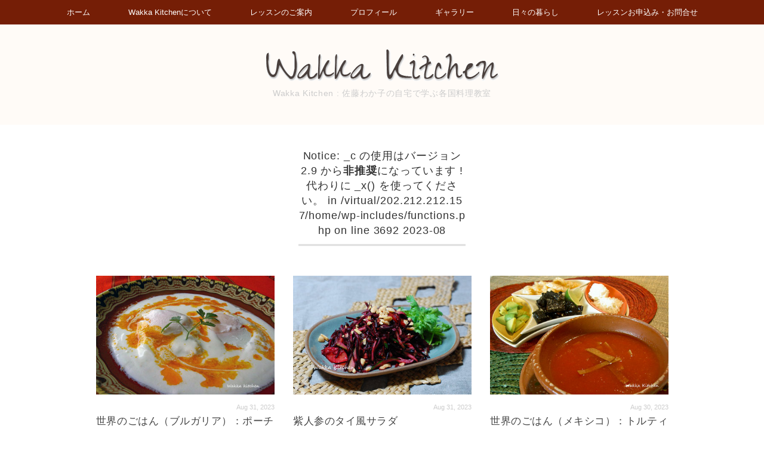

--- FILE ---
content_type: text/html; charset=UTF-8
request_url: http://wakka-kitchen.com/blog/2023/08/
body_size: 21401
content:
<!DOCTYPE html>
<html lang="ja">
<head>
<title>2023  8月 - Wakka Kitchen : 佐藤わか子の自宅で学ぶ各国料理教室</title>
<meta charset="utf-8">
<meta name="viewport" content="width=device-width, initial-scale=1.0">
<link rel="stylesheet" href="http://wakka-kitchen.com/wp-content/themes/sugersugerbaby/responsive.css" type="text/css" media="screen, print" />
<link rel="stylesheet" href="http://wakka-kitchen.com/wp-content/themes/sugersugerbaby/style.css" type="text/css" media="screen, print" />
<link rel="alternate" type="application/atom+xml" title="Wakka Kitchen : 佐藤わか子の自宅で学ぶ各国料理教室 Atom Feed" href="http://wakka-kitchen.com/feed/atom/" />
<link rel="alternate" type="application/rss+xml" title="Wakka Kitchen : 佐藤わか子の自宅で学ぶ各国料理教室 RSS Feed" href="http://wakka-kitchen.com/feed/" />
<!--[if lt IE 9]>
<script src="http://html5shiv.googlecode.com/svn/trunk/html5.js"></script>
<![endif]-->
		<script type="text/javascript">
			window._wpemojiSettings = {"baseUrl":"https:\/\/s.w.org\/images\/core\/emoji\/72x72\/","ext":".png","source":{"concatemoji":"http:\/\/wakka-kitchen.com\/wp-includes\/js\/wp-emoji-release.min.js?ver=4.4.33"}};
			!function(e,n,t){var a;function i(e){var t=n.createElement("canvas"),a=t.getContext&&t.getContext("2d"),i=String.fromCharCode;return!(!a||!a.fillText)&&(a.textBaseline="top",a.font="600 32px Arial","flag"===e?(a.fillText(i(55356,56806,55356,56826),0,0),3e3<t.toDataURL().length):"diversity"===e?(a.fillText(i(55356,57221),0,0),t=a.getImageData(16,16,1,1).data,a.fillText(i(55356,57221,55356,57343),0,0),(t=a.getImageData(16,16,1,1).data)[0],t[1],t[2],t[3],!0):("simple"===e?a.fillText(i(55357,56835),0,0):a.fillText(i(55356,57135),0,0),0!==a.getImageData(16,16,1,1).data[0]))}function o(e){var t=n.createElement("script");t.src=e,t.type="text/javascript",n.getElementsByTagName("head")[0].appendChild(t)}t.supports={simple:i("simple"),flag:i("flag"),unicode8:i("unicode8"),diversity:i("diversity")},t.DOMReady=!1,t.readyCallback=function(){t.DOMReady=!0},t.supports.simple&&t.supports.flag&&t.supports.unicode8&&t.supports.diversity||(a=function(){t.readyCallback()},n.addEventListener?(n.addEventListener("DOMContentLoaded",a,!1),e.addEventListener("load",a,!1)):(e.attachEvent("onload",a),n.attachEvent("onreadystatechange",function(){"complete"===n.readyState&&t.readyCallback()})),(a=t.source||{}).concatemoji?o(a.concatemoji):a.wpemoji&&a.twemoji&&(o(a.twemoji),o(a.wpemoji)))}(window,document,window._wpemojiSettings);
		</script>
		<style type="text/css">
img.wp-smiley,
img.emoji {
	display: inline !important;
	border: none !important;
	box-shadow: none !important;
	height: 1em !important;
	width: 1em !important;
	margin: 0 .07em !important;
	vertical-align: -0.1em !important;
	background: none !important;
	padding: 0 !important;
}
</style>
<link rel='stylesheet' id='contact-form-7-css'  href='http://wakka-kitchen.com/wp-content/plugins/contact-form-7/includes/css/styles.css?ver=4.3.1' type='text/css' media='all' />
<script type='text/javascript' src='http://ajax.googleapis.com/ajax/libs/jquery/1.7.1/jquery.min.js?ver=1.7.1'></script>
<link rel='https://api.w.org/' href='http://wakka-kitchen.com/wp-json/' />
<script type="text/javascript" src="http://wakka-kitchen.com/wp-content/themes/sugersugerbaby/jquery/scrolltopcontrol.js"></script>
<script src="http://wakka-kitchen.com/wp-content/themes/sugersugerbaby/jquery/jquery.cycle2.js" type="text/javascript"></script>
<script src="http://wakka-kitchen.com/wp-content/themes/sugersugerbaby/jquery/jquery.cycle2.carousel.js" type="text/javascript"></script>
<script type="text/javascript">
 $().ready(function() {
   $(document).ready(
     function(){
     $("a img").hover(function(){
     $(this).fadeTo(200, 0.8);
     },function(){
     $(this).fadeTo(300, 1.0);
     });
   });
 });
</script>
</head>

<body class="archive date">

<!-- トップナビゲーション -->
<nav id="nav" class="main-navigation" role="navigation">
<div class="menu-topnav-container"><ul id="menu-topnav" class="nav-menu"><li id="menu-item-51" class="menu-item menu-item-type-custom menu-item-object-custom menu-item-home menu-item-51"><a href="http://wakka-kitchen.com/">ホーム</a></li>
<li id="menu-item-338" class="menu-item menu-item-type-post_type menu-item-object-page menu-item-338"><a href="http://wakka-kitchen.com/about/">Wakka Kitchenについて</a></li>
<li id="menu-item-55" class="menu-item menu-item-type-taxonomy menu-item-object-category menu-item-55"><a href="http://wakka-kitchen.com/blog/category/lesson-schedule/">レッスンのご案内</a></li>
<li id="menu-item-53" class="menu-item menu-item-type-post_type menu-item-object-page menu-item-53"><a href="http://wakka-kitchen.com/profile/">プロフィール</a></li>
<li id="menu-item-56" class="menu-item menu-item-type-taxonomy menu-item-object-category menu-item-56"><a href="http://wakka-kitchen.com/blog/category/gallery/">ギャラリー</a></li>
<li id="menu-item-57" class="menu-item menu-item-type-taxonomy menu-item-object-category menu-item-57"><a href="http://wakka-kitchen.com/blog/category/blog/">日々の暮らし</a></li>
<li id="menu-item-54" class="menu-item menu-item-type-post_type menu-item-object-page menu-item-54"><a href="http://wakka-kitchen.com/reservation-contact/">レッスンお申込み・お問合せ</a></li>
</ul></div></nav>
<!-- / トップナビゲーション -->
<div class="clear"></div>  

<!-- ヘッダー -->
<header id="header">

<!-- ヘッダー中身 -->    
<div class="header-inner">

<!-- ロゴ -->
<div class="logo">
<a href="http://wakka-kitchen.com" title="Wakka Kitchen : 佐藤わか子の自宅で学ぶ各国料理教室"><img src="http://wakka-kitchen.com/wp-content/uploads/2015/12/LOGO.gif" alt="Wakka Kitchen : 佐藤わか子の自宅で学ぶ各国料理教室"/></a>
<div class="blog-name">Wakka Kitchen : 佐藤わか子の自宅で学ぶ各国料理教室</div>
</div>
<!-- / ロゴ -->

</div>    
<!-- / ヘッダー中身 -->    

</header>
<!-- / ヘッダー -->  
<div class="clear"></div>



<!-- 全体warapper -->
<div class="wrapper">

<!-- メインwrap -->
<div id="main">

<!-- 投稿が存在するかを確認する条件文 -->

<!-- 投稿一覧の最初を取得 -->

<!-- カテゴリーアーカイブの場合 -->
<div class="pagetitle">
Notice: _c の使用はバージョン 2.9 から<strong>非推奨</strong>になっています ! 代わりに _x() を使ってください。 in /virtual/202.212.212.157/home/wp-includes/functions.php on line 3692
 2023-08</div>

<!-- 年別アーカイブの場合 -->
<!-- / 投稿一覧の最初 -->



<!-- コンテンツブロック -->
<div class="row">

<!-- 本文エリア -->
<ul class="block-three">

<!-- 投稿ループ -->

<!-- アイテム -->
<li class="item">
<div class="item-img"><a href="http://wakka-kitchen.com/blog/2023/08/31/%e4%b8%96%e7%95%8c%e3%81%ae%e3%81%94%e3%81%af%e3%82%93%ef%bc%88%e3%83%96%e3%83%ab%e3%82%ac%e3%83%aa%e3%82%a2%ef%bc%89%ef%bc%9a%e3%83%9d%e3%83%bc%e3%83%81%e3%83%89%e3%82%a8%e3%83%83%e3%82%b0%e3%81%ae/"><img width="300" height="200" src="http://wakka-kitchen.com/wp-content/uploads/2023/08/SPICT2255.jpg" class="attachment-300x200 size-300x200 wp-post-image" alt="SPICT2255" /></a></div>
<div class="item-date">Aug 31, 2023</div>
<!-- <div class="item-cat"><a href="http://wakka-kitchen.com/blog/category/blog/" rel="category tag">日々の暮らし</a></div> -->
<h2 class="item-title" id="post-28071"><a href="http://wakka-kitchen.com/blog/2023/08/31/%e4%b8%96%e7%95%8c%e3%81%ae%e3%81%94%e3%81%af%e3%82%93%ef%bc%88%e3%83%96%e3%83%ab%e3%82%ac%e3%83%aa%e3%82%a2%ef%bc%89%ef%bc%9a%e3%83%9d%e3%83%bc%e3%83%81%e3%83%89%e3%82%a8%e3%83%83%e3%82%b0%e3%81%ae/">世界のごはん（ブルガリア）：ポーチドエッグのヨーグルトソースかけ</a></h2><!-- post_titleの0の後の数値をタイトル全文入れるため27から変更 151225 -->
<p class="item-text">ブルガリアの朝食や間食の定番に、 ポーチドエッグのヨーグルトソースかけがある。 その名を、「ヤイツァ・ポ・パナギュルスキ」という。 トルコでも、まったくとい<a href="http://wakka-kitchen.com/blog/2023/08/31/%e4%b8%96%e7%95%8c%e3%81%ae%e3%81%94%e3%81%af%e3%82%93%ef%bc%88%e3%83%96%e3%83%ab%e3%82%ac%e3%83%aa%e3%82%a2%ef%bc%89%ef%bc%9a%e3%83%9d%e3%83%bc%e3%83%81%e3%83%89%e3%82%a8%e3%83%83%e3%82%b0%e3%81%ae/">...</a></p><!-- excerpt数値を69から78に変更 151225 -->
<p class="bt-dl"><a href="http://wakka-kitchen.com/blog/2023/08/31/%e4%b8%96%e7%95%8c%e3%81%ae%e3%81%94%e3%81%af%e3%82%93%ef%bc%88%e3%83%96%e3%83%ab%e3%82%ac%e3%83%aa%e3%82%a2%ef%bc%89%ef%bc%9a%e3%83%9d%e3%83%bc%e3%83%81%e3%83%89%e3%82%a8%e3%83%83%e3%82%b0%e3%81%ae/"></a></p>
</li>
<!-- / アイテム -->


<!-- アイテム -->
<li class="item">
<div class="item-img"><a href="http://wakka-kitchen.com/blog/2023/08/31/%e7%b4%ab%e4%ba%ba%e5%8f%82%e3%81%ae%e3%82%bf%e3%82%a4%e9%a2%a8%e3%82%b5%e3%83%a9%e3%83%80/"><img width="300" height="200" src="http://wakka-kitchen.com/wp-content/uploads/2023/08/SDSC_1650.jpg" class="attachment-300x200 size-300x200 wp-post-image" alt="SDSC_1650" /></a></div>
<div class="item-date">Aug 31, 2023</div>
<!-- <div class="item-cat"><a href="http://wakka-kitchen.com/blog/category/blog/" rel="category tag">日々の暮らし</a></div> -->
<h2 class="item-title" id="post-28065"><a href="http://wakka-kitchen.com/blog/2023/08/31/%e7%b4%ab%e4%ba%ba%e5%8f%82%e3%81%ae%e3%82%bf%e3%82%a4%e9%a2%a8%e3%82%b5%e3%83%a9%e3%83%80/">紫人参のタイ風サラダ</a></h2><!-- post_titleの0の後の数値をタイトル全文入れるため27から変更 151225 -->
<p class="item-text">スーパーで、紫人参を見つけた。 早速、タイのソムタム風（和えもの）を作ってみた。 ソムタム風というのは、 いんげんやミニトマトがなかったので、 きゅうりやト<a href="http://wakka-kitchen.com/blog/2023/08/31/%e7%b4%ab%e4%ba%ba%e5%8f%82%e3%81%ae%e3%82%bf%e3%82%a4%e9%a2%a8%e3%82%b5%e3%83%a9%e3%83%80/">...</a></p><!-- excerpt数値を69から78に変更 151225 -->
<p class="bt-dl"><a href="http://wakka-kitchen.com/blog/2023/08/31/%e7%b4%ab%e4%ba%ba%e5%8f%82%e3%81%ae%e3%82%bf%e3%82%a4%e9%a2%a8%e3%82%b5%e3%83%a9%e3%83%80/"></a></p>
</li>
<!-- / アイテム -->


<!-- アイテム -->
<li class="item">
<div class="item-img"><a href="http://wakka-kitchen.com/blog/2023/08/30/%e4%b8%96%e7%95%8c%e3%81%ae%e3%81%94%e3%81%af%e3%82%93%ef%bc%88%e3%83%a1%e3%82%ad%e3%82%b7%e3%82%b3%ef%bc%89%ef%bc%9a%e3%83%88%e3%83%ab%e3%83%86%e3%82%a3%e3%83%bc%e3%83%a4%e3%82%b9%e3%83%bc%e3%83%97/"><img width="300" height="200" src="http://wakka-kitchen.com/wp-content/uploads/2023/08/Sfinish.jpg" class="attachment-300x200 size-300x200 wp-post-image" alt="Sfinish" /></a></div>
<div class="item-date">Aug 30, 2023</div>
<!-- <div class="item-cat"><a href="http://wakka-kitchen.com/blog/category/blog/" rel="category tag">日々の暮らし</a></div> -->
<h2 class="item-title" id="post-28058"><a href="http://wakka-kitchen.com/blog/2023/08/30/%e4%b8%96%e7%95%8c%e3%81%ae%e3%81%94%e3%81%af%e3%82%93%ef%bc%88%e3%83%a1%e3%82%ad%e3%82%b7%e3%82%b3%ef%bc%89%ef%bc%9a%e3%83%88%e3%83%ab%e3%83%86%e3%82%a3%e3%83%bc%e3%83%a4%e3%82%b9%e3%83%bc%e3%83%97/">世界のごはん（メキシコ）：トルティーヤスープ</a></h2><!-- post_titleの0の後の数値をタイトル全文入れるため27から変更 151225 -->
<p class="item-text">トマトがおいしい時期に作りたいのが メキシコの定番スープ、ソパ デ トルティーヤ。 メキシコで、料理上手の女性に教わったのだけど、 ベースのスープはシンプル<a href="http://wakka-kitchen.com/blog/2023/08/30/%e4%b8%96%e7%95%8c%e3%81%ae%e3%81%94%e3%81%af%e3%82%93%ef%bc%88%e3%83%a1%e3%82%ad%e3%82%b7%e3%82%b3%ef%bc%89%ef%bc%9a%e3%83%88%e3%83%ab%e3%83%86%e3%82%a3%e3%83%bc%e3%83%a4%e3%82%b9%e3%83%bc%e3%83%97/">...</a></p><!-- excerpt数値を69から78に変更 151225 -->
<p class="bt-dl"><a href="http://wakka-kitchen.com/blog/2023/08/30/%e4%b8%96%e7%95%8c%e3%81%ae%e3%81%94%e3%81%af%e3%82%93%ef%bc%88%e3%83%a1%e3%82%ad%e3%82%b7%e3%82%b3%ef%bc%89%ef%bc%9a%e3%83%88%e3%83%ab%e3%83%86%e3%82%a3%e3%83%bc%e3%83%a4%e3%82%b9%e3%83%bc%e3%83%97/"></a></p>
</li>
<!-- / アイテム -->


<!-- アイテム -->
<li class="item">
<div class="item-img"><a href="http://wakka-kitchen.com/blog/2023/08/29/%e3%82%bf%e3%82%a4%e3%81%ae%e3%83%91%e3%82%a4%e3%83%8a%e3%83%83%e3%83%97%e3%83%ab%e3%82%af%e3%83%83%e3%82%ad%e3%83%bc/"><img width="300" height="200" src="http://wakka-kitchen.com/wp-content/uploads/2023/08/SDSC_0416.jpg" class="attachment-300x200 size-300x200 wp-post-image" alt="SDSC_0416" /></a></div>
<div class="item-date">Aug 29, 2023</div>
<!-- <div class="item-cat"><a href="http://wakka-kitchen.com/blog/category/blog/" rel="category tag">日々の暮らし</a></div> -->
<h2 class="item-title" id="post-28052"><a href="http://wakka-kitchen.com/blog/2023/08/29/%e3%82%bf%e3%82%a4%e3%81%ae%e3%83%91%e3%82%a4%e3%83%8a%e3%83%83%e3%83%97%e3%83%ab%e3%82%af%e3%83%83%e3%82%ad%e3%83%bc/">タイのパイナップルクッキー</a></h2><!-- post_titleの0の後の数値をタイトル全文入れるため27から変更 151225 -->
<p class="item-text">先日、タイを旅されたかたから パイナップルクッキーをいただいた。 このパイナップルケーキが おいしかったこと！ 話を聞けば、 このお菓子は、店頭に置かれてい<a href="http://wakka-kitchen.com/blog/2023/08/29/%e3%82%bf%e3%82%a4%e3%81%ae%e3%83%91%e3%82%a4%e3%83%8a%e3%83%83%e3%83%97%e3%83%ab%e3%82%af%e3%83%83%e3%82%ad%e3%83%bc/">...</a></p><!-- excerpt数値を69から78に変更 151225 -->
<p class="bt-dl"><a href="http://wakka-kitchen.com/blog/2023/08/29/%e3%82%bf%e3%82%a4%e3%81%ae%e3%83%91%e3%82%a4%e3%83%8a%e3%83%83%e3%83%97%e3%83%ab%e3%82%af%e3%83%83%e3%82%ad%e3%83%bc/"></a></p>
</li>
<!-- / アイテム -->


<!-- アイテム -->
<li class="item">
<div class="item-img"><a href="http://wakka-kitchen.com/blog/2023/08/29/%e3%83%a8%e3%83%bc%e3%82%af%e3%82%ab%e3%83%ab%e3%83%81%e3%83%a3%e3%83%bc%e3%82%bb%e3%83%b3%e3%82%bf%e3%83%bc%e5%ba%9c%e4%b8%ad%e3%81%a7%e3%80%81%e3%82%a4%e3%82%ae%e3%83%aa%e3%82%b9%e6%96%99%e7%90%86/"><img width="300" height="200" src="http://wakka-kitchen.com/wp-content/uploads/2023/08/SDSC_0419.jpg" class="attachment-300x200 size-300x200 wp-post-image" alt="SDSC_0419" /></a></div>
<div class="item-date">Aug 29, 2023</div>
<!-- <div class="item-cat"><a href="http://wakka-kitchen.com/blog/category/blog/lesson-report/" rel="category tag">レッスンの模様</a> / <a href="http://wakka-kitchen.com/blog/category/blog/" rel="category tag">日々の暮らし</a></div> -->
<h2 class="item-title" id="post-28043"><a href="http://wakka-kitchen.com/blog/2023/08/29/%e3%83%a8%e3%83%bc%e3%82%af%e3%82%ab%e3%83%ab%e3%83%81%e3%83%a3%e3%83%bc%e3%82%bb%e3%83%b3%e3%82%bf%e3%83%bc%e5%ba%9c%e4%b8%ad%e3%81%a7%e3%80%81%e3%82%a4%e3%82%ae%e3%83%aa%e3%82%b9%e6%96%99%e7%90%86/">ヨークカルチャーセンター府中で、イギリス料理教室を開催しました</a></h2><!-- post_titleの0の後の数値をタイトル全文入れるため27から変更 151225 -->
<p class="item-text">今週火曜日は、ヨークカルチャーセンター府中で 料理教室を開催しました。 ご紹介した料理は、イギリス料理。 ・フィッシュ＆チップス　マッシーピー添え ・ブロッ<a href="http://wakka-kitchen.com/blog/2023/08/29/%e3%83%a8%e3%83%bc%e3%82%af%e3%82%ab%e3%83%ab%e3%83%81%e3%83%a3%e3%83%bc%e3%82%bb%e3%83%b3%e3%82%bf%e3%83%bc%e5%ba%9c%e4%b8%ad%e3%81%a7%e3%80%81%e3%82%a4%e3%82%ae%e3%83%aa%e3%82%b9%e6%96%99%e7%90%86/">...</a></p><!-- excerpt数値を69から78に変更 151225 -->
<p class="bt-dl"><a href="http://wakka-kitchen.com/blog/2023/08/29/%e3%83%a8%e3%83%bc%e3%82%af%e3%82%ab%e3%83%ab%e3%83%81%e3%83%a3%e3%83%bc%e3%82%bb%e3%83%b3%e3%82%bf%e3%83%bc%e5%ba%9c%e4%b8%ad%e3%81%a7%e3%80%81%e3%82%a4%e3%82%ae%e3%83%aa%e3%82%b9%e6%96%99%e7%90%86/"></a></p>
</li>
<!-- / アイテム -->


<!-- アイテム -->
<li class="item">
<div class="item-img"><a href="http://wakka-kitchen.com/blog/2023/08/28/%e4%b8%96%e7%95%8c%e3%81%ae%e3%81%94%e3%81%af%e3%82%93%ef%bc%88%e3%83%99%e3%83%88%e3%83%8a%e3%83%a0%ef%bc%89%ef%bc%9a%e3%82%b4%e3%83%bc%e3%83%a4%e3%83%bc%e3%81%ae%e8%82%89%e8%a9%b0%e3%82%81%e3%82%b9/"><img width="300" height="200" src="http://wakka-kitchen.com/wp-content/uploads/2023/08/SPICT4370.jpg" class="attachment-300x200 size-300x200 wp-post-image" alt="SPICT4370" /></a></div>
<div class="item-date">Aug 28, 2023</div>
<!-- <div class="item-cat"><a href="http://wakka-kitchen.com/blog/category/blog/" rel="category tag">日々の暮らし</a></div> -->
<h2 class="item-title" id="post-28037"><a href="http://wakka-kitchen.com/blog/2023/08/28/%e4%b8%96%e7%95%8c%e3%81%ae%e3%81%94%e3%81%af%e3%82%93%ef%bc%88%e3%83%99%e3%83%88%e3%83%8a%e3%83%a0%ef%bc%89%ef%bc%9a%e3%82%b4%e3%83%bc%e3%83%a4%e3%83%bc%e3%81%ae%e8%82%89%e8%a9%b0%e3%82%81%e3%82%b9/">世界のごはん（ベトナム）：ゴーヤーの肉詰めスープ</a></h2><!-- post_titleの0の後の数値をタイトル全文入れるため27から変更 151225 -->
<p class="item-text">8月も下旬になり、少し秋の気配が感じられるようになったけれど、 まだまだ暑い日が続いている。 夏バテしないように、パワーをつけなければ！ と思うとき、ゴーヤ<a href="http://wakka-kitchen.com/blog/2023/08/28/%e4%b8%96%e7%95%8c%e3%81%ae%e3%81%94%e3%81%af%e3%82%93%ef%bc%88%e3%83%99%e3%83%88%e3%83%8a%e3%83%a0%ef%bc%89%ef%bc%9a%e3%82%b4%e3%83%bc%e3%83%a4%e3%83%bc%e3%81%ae%e8%82%89%e8%a9%b0%e3%82%81%e3%82%b9/">...</a></p><!-- excerpt数値を69から78に変更 151225 -->
<p class="bt-dl"><a href="http://wakka-kitchen.com/blog/2023/08/28/%e4%b8%96%e7%95%8c%e3%81%ae%e3%81%94%e3%81%af%e3%82%93%ef%bc%88%e3%83%99%e3%83%88%e3%83%8a%e3%83%a0%ef%bc%89%ef%bc%9a%e3%82%b4%e3%83%bc%e3%83%a4%e3%83%bc%e3%81%ae%e8%82%89%e8%a9%b0%e3%82%81%e3%82%b9/"></a></p>
</li>
<!-- / アイテム -->

<!-- / 投稿ループ -->


<!-- 投稿がない場合 -->
<!-- / 投稿がない場合 -->


<div class="clear"></div>
<!-- ページャー -->
<div class="pager">
<span class='page-numbers current'>1</span>
<a class='page-numbers' href='http://wakka-kitchen.com/blog/2023/08/page/2/'>2</a>
<a class='page-numbers' href='http://wakka-kitchen.com/blog/2023/08/page/3/'>3</a>
<a class='page-numbers' href='http://wakka-kitchen.com/blog/2023/08/page/4/'>4</a>
<a class="next page-numbers" href="http://wakka-kitchen.com/blog/2023/08/page/2/">»</a></div>
<!-- / ページャー -->

</ul>
<!-- / 本文エリア -->



</div>
<!-- / コンテンツブロック -->




</div>
<!-- / メインwrap -->

</div>
<!-- / 全体wrapper -->


<!-- フッターエリア -->
<footer id="footer">
<div class="footer-inner">

<!-- <div id="sociallink"> -->
<!-- Twitterアイコン -->
<!-- <a href="" target="_blank" title="Twitter"><img src="http://wakka-kitchen.com/wp-content/themes/sugersugerbaby/images/ic_foot_twitter.gif" alt="Twitter" style="margin-right:10px" /></a> -->
<!-- / Twitterアイコン -->
<!-- Facebookアイコン -->
<!-- <a href="" target="_blank" title="Facebook"><img src="http://wakka-kitchen.com/wp-content/themes/sugersugerbaby/images/ic_foot_facebook.gif" alt="Facebook" style="margin-right:10px" /></a> -->
<!-- / Facebookアイコン -->
<!-- RSSアイコン -->
<!-- <a href="http://wakka-kitchen.com/feed/" target="_blank" title="RSS Feed"><img src="http://wakka-kitchen.com/wp-content/themes/sugersugerbaby/images/ic_foot_rss.gif" alt="RSS Feed" /></a> -->
<!-- / RSSアイコン -->
<!-- </div> 必要ないので削除　2151225-->

<!-- コピーライト表示 -->
<div id="copyright">
© <!-- <a href="http://wakka-kitchen.com">Wakka Kitchen : 佐藤わか子の自宅で学ぶ各国料理教室</a> -->&nbsp;Wakka Kitchen All Rights Reserved. 
</div>
<!-- /コピーライト表示 -->

</div>
</footer>
<!-- / フッターエリア -->

<script type='text/javascript' src='http://wakka-kitchen.com/wp-content/plugins/contact-form-7/includes/js/jquery.form.min.js?ver=3.51.0-2014.06.20'></script>
<script type='text/javascript'>
/* <![CDATA[ */
var _wpcf7 = {"loaderUrl":"http:\/\/wakka-kitchen.com\/wp-content\/plugins\/contact-form-7\/images\/ajax-loader.gif","recaptchaEmpty":"\u3042\u306a\u305f\u304c\u30ed\u30dc\u30c3\u30c8\u3067\u306f\u306a\u3044\u3053\u3068\u3092\u8a3c\u660e\u3057\u3066\u304f\u3060\u3055\u3044\u3002","sending":"\u9001\u4fe1\u4e2d ..."};
/* ]]> */
</script>
<script type='text/javascript' src='http://wakka-kitchen.com/wp-content/plugins/contact-form-7/includes/js/scripts.js?ver=4.3.1'></script>
<script type='text/javascript' src='http://wakka-kitchen.com/wp-includes/js/wp-embed.min.js?ver=4.4.33'></script>


</body>
</html>